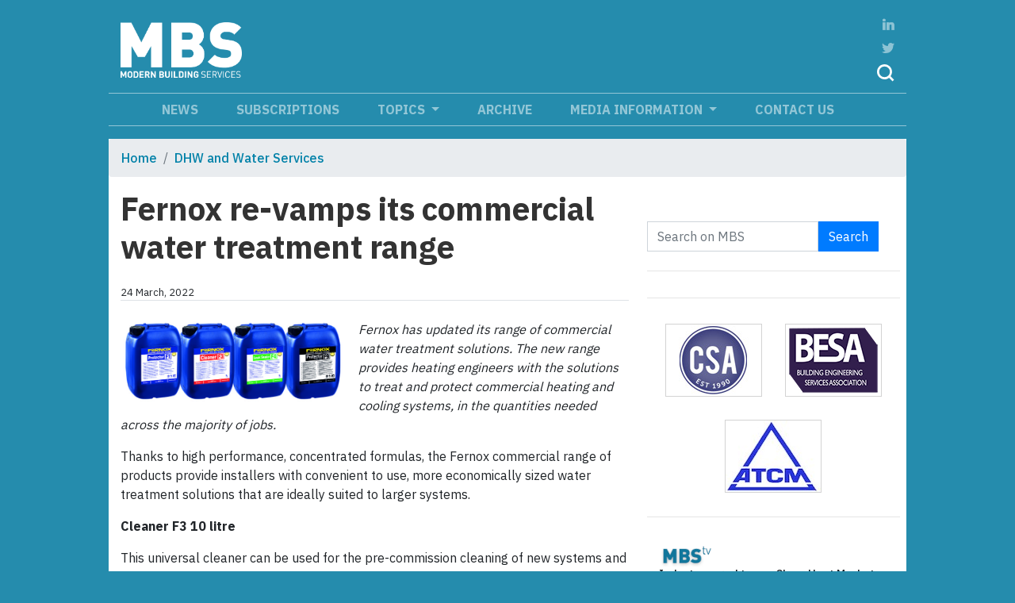

--- FILE ---
content_type: text/html
request_url: https://modbs.co.uk/news/fullstory.php/aid/19812/Fernox_re-vamps_its_commercial_water_treatment_range.html
body_size: 9266
content:
<!DOCTYPE html>
    <html lang="en" class="article--page" xclass="article--page">

<head>
        <meta charset="UTF-8">
    <meta name="viewport" content="width=device-width, initial-scale=1, shrink-to-fit=no">
    <meta http-equiv="X-UA-Compatible" content="ie=edge">     <meta  name="keywords"  content="heating, cooling, Water treatment, Fernox"  />     <meta  property="og:description"  name="description"  content="Fernox has updated its range of commercial water treatment solutions. The new range provides heating engineers with the solutions to treat and protect..."  />     <meta  property="og:type"  content="article"  />     <meta  property="og:title"  name="twitter:title"  content="Fernox re-vamps its commercial water treatment range - Modern Building Services"  />     <meta  property="og:url"  content="https://modbs.co.uk/news/fullstory.php/aid/19812/Fernox_re-vamps_its_commercial_water_treatment_range.html"  />     <meta  property="og:image:height"  content="239"  />     <meta  property="og:image:width"  content="640"  />     <meta  property="og:image:secure_url"  content="https://cdn595.pressflex.net/images//19812.photo.2.jpg?m=1648123410"  />     <meta  property="og:image"  content="https://cdn595.pressflex.net/images//19812.photo.2.jpg?m=1648123410"  name="twitter:image"  />     <meta  name="twitter:card"  content="summary_large_image"  />     <meta  name="twitter:site"  content="@MBS_magazine"  />     <meta  name="twitter:description"  content="Fernox has updated its range of commercial water treatment solutions. The new range provides heating engineers with the solutions to treat and protect..."  />     
    <title>Fernox re-vamps its commercial water treatment range - Modern Building Services</title>

    <link rel="apple-touch-icon" sizes="76x76" href="/img/apple-touch-icon.png">
    <link rel="icon" type="image/png" sizes="32x32" href="/img/favicon.ico">
    <link rel="icon" type="image/png" sizes="16x16" href="/img/favicon.ico">
    <link rel="manifest" href="/img/site.webmanifest">
    <link rel="mask-icon" href="/img/safari-pinned-tab.svg" color="#5bbad5">
    <meta name="msapplication-TileColor" content="#da532c">
    <meta name="theme-color" content="#ffffff">
        <!-- <link rel="stylesheet" href="https://maxcdn.bootstrapcdn.com/bootstrap/4.0.0-beta.2/css/bootstrap.min.css" integrity="sha384-PsH8R72JQ3SOdhVi3uxftmaW6Vc51MKb0q5P2rRUpPvrszuE4W1povHYgTpBfshb"
        crossorigin="anonymous"> -->
    <!-- <link rel="stylesheet" href="bootstrap-dist\css\bootstrap.min.css"> -->
    <link rel="stylesheet" href="https://stackpath.bootstrapcdn.com/bootstrap/4.1.3/css/bootstrap.min.css" integrity="sha384-MCw98/SFnGE8fJT3GXwEOngsV7Zt27NXFoaoApmYm81iuXoPkFOJwJ8ERdknLPMO"
        crossorigin="anonymous">
        <link rel="stylesheet" href="/style.php/595.css">
            
    
    <link href="https://fonts.googleapis.com/css?family=IBM+Plex+Sans:300,400,500,700" rel="stylesheet">
    
        
            <script language="JavaScript" type="text/javascript" src="https://modbs.pressflex.net/adx.js"></script>
        <script language="JavaScript" type="text/javascript">
            <!--
            function PHPADS_showZone(zone) {
                var m3_u = (location.protocol == 'https:' ? 'https://modbs.pressflex.net/adjs.php' : 'http://modbs.pressflex.net/adjs.php');
                var m3_r = Math.floor(Math.random() * 99999999999);
                if (!document.MAX_used) document.MAX_used = ',';
                document.write("<scr" + "ipt type='text/javascript' src='" + m3_u);
                document.write("?zoneid=" + zone + "&amp;block=1");
                document.write('&amp;cb=' + m3_r);
                if (document.MAX_used != ',') document.write("&amp;exclude=" + document.MAX_used);
                document.write("&amp;loc=" + escape(window.location));
                if (document.referrer) document.write("&amp;referer=" + escape(document.referrer));
                if (document.context) document.write("&context=" + escape(document.context));
                if (document.mmm_fo) document.write("&amp;mmm_fo=1");
                document.write("'><\/scr" + "ipt>");
            }
            //-->
        </script>
            <link href="/pixmaps/cookiealert.css" rel="stylesheet">
    
        <!-- Google GA4 tag (gtag.js) -->
<script async src="https://www.googletagmanager.com/gtag/js?id=G-GS4YGVPFNR"></script>
<script>
  window.dataLayer = window.dataLayer || [];
  function gtag(){dataLayer.push(arguments);}
  gtag('js', new Date());

  gtag('config', 'G-GS4YGVPFNR');
</script>


<!-- GOOGLE ANALYTICS HTML START -->
<script type="text/javascript">

  var _gaq = _gaq || [];
  _gaq.push(
  ['_setAccount', 'UA-12372817-1'],
  ['_trackPageview'],
  ['client._setAccount', 'UA-426494-1'],
  ['client._trackPageview']);

  (function() {
    var ga = document.createElement('script'); ga.type = 'text/javascript'; ga.async = true;
    ga.src = ('https:' == document.location.protocol ? 'https://ssl' : 'http://www') + '.google-analytics.com/ga.js';
    var s = document.getElementsByTagName('script')[0]; s.parentNode.insertBefore(ga, s);
  })();

</script>
<!-- GOOGLE ANALYTICS HTML END -->

<!-- Vimeo Insights tracking code BEGIN-->
<script type="text/javascript" defer="defer" src="https://extend.vimeocdn.com/ga/69872727.js"></script>
<!-- Vimeo Insights tracking code  END-->

<meta name="ahrefs-site-verification" content="f73dc78b96f43d49664ba5ba8991dc06396130f5260bf65184b1bd55450998be">


    <!-- Start Alexa Certify Javascript -->
    <script type="text/javascript">
    _atrk_opts = { atrk_acct:"eKJ1k1a0Sn00oJ", domain:"modbs.co.uk",dynamic: true};
    (function() { var as = document.createElement('script'); as.type = 'text/javascript'; as.async = true; as.src = "https://certify-js.alexametrics.com/atrk.js"; var s = document.getElementsByTagName('script')[0];s.parentNode.insertBefore(as, s); })();
    </script>
    <noscript><img src="https://certify.alexametrics.com/atrk.gif?account=eKJ1k1a0Sn00oJ" style="display:none" height="1" width="1" alt="" /></noscript>
    <!-- End Alexa Certify Javascript -->
    
    <script type='text/javascript' src='https://platform-api.sharethis.com/js/sharethis.js#property=642988178c76d70012275727&product=sop' async='async'></script>

</head>

<body>
    
        <div class="container p-0">
        <!-- Content here -->
                            <div class="modal fade" id="subscriberModal" tabindex="-1" role="dialog" aria-labelledby="exampleModalCenterTitle"
                        aria-hidden="true">
                        <div class="modal-dialog modal-dialog-centered" role="document">
                            <div class="modal-content">
                                <div class="modal-header">
                                    <h5 class="modal-title" id="ModalCenterTitle">Coming Soon!</h5>
                                    <button type="button" class="close" data-dismiss="modal" aria-label="Close">
                                        <span aria-hidden="true">&times;</span>
                                    </button>
                                </div>
                                <div class="modal-body">
                                    Coming soon – exclusive content for MBS subscribers
                                </div>
                            </div>
                        </div>
                    </div>
                
        <header class="py-3">
            <div class="row m-0 flex-wrap justify-content-between align-items-center">
                <div class="col-4 d-md-none navbar-dark custom-navbar-toggler"><button class="navbar-toggler mt-1 d-md-none"
                        type="button" data-toggle="collapse" data-target="#navbarCollapse">
                        <span class="navbar-toggler-icon"></span>
                    </button>
                </div>
                <div class="col-4 col-md-2 align-items-center text-sm-center pr-0 text-md-left"><a href="/"><img style="" class="img-fluid"
                            src="/img/modbs-logo-lg.png" alt=""></a>
                </div>
                <div class="col-md-8 order-4 order-md-3 leaderboard top-leaderboard p-0 text-right my-1">
                    <script> PHPADS_showZone(31); </script>

                </div>
                <div class="col-4 col-md-1 order-3 order-md-4 d-flex align-items-end headericons">
                    <a href="https://www.linkedin.com/company/modbs/"><img src="/img/Linkedin.png" alt=""></a>
                    <a href="http://twitter.com/MBS_magazine" class="twitter"><img src="/img/Twitter.png" alt=""></a>
                    <!-- a href="#"><img src="/img/Profile.png" alt=""></a-->
                    <a href="#" data-toggle="modal" data-target="#SearchModalCenter"><img src="/img/Search.png" alt=""></a>

                    <div class="modal fade" id="SearchModalCenter" tabindex="-1" role="dialog" aria-labelledby="ModalCenterTitle"
                        aria-hidden="true">
                        <div class="modal-dialog modal-dialog-centered" role="document">
                            <div class="modal-content">
                                <div class="modal-header">
                                    <h5 class="modal-title" id="ModalCenterTitle">Site Search</h5>
                                    <button type="button" class="close" data-dismiss="modal" aria-label="Close">
                                        <span aria-hidden="true">&times;</span>
                                    </button>
                                </div>
                                <div class="modal-body">
                                                                        <div class="sideSearch my-4">
                                        <form class="form-inline" action="/news/search.php" id="searchbox_form"
                                            onsubmit="if (!$(this).data('loading')) $(this).data('loading',True); else return false;">
                                            <div class="form-group mb-0 search-modal-container">
                                                <input type="hidden" name="m" value="all">
                                                <input type="text" name="q" id="search-input" class="form-control form-control-lg rounded-0 w-100"
                                                    id="searchfield" placeholder="Search on MBS" onchange="$(this.form).data('loading',false)">
                                            </div>
                                            <button type="submit" class="btn btn-primary btn-search btn-lg rounded-0">Search</button>
                                        </form>
                                    </div>
                                                                    </div>
                            </div>
                        </div>
                    </div>
                </div>
            </div>

                        <nav class="navbar navbar-expand-md navbar-dark mt-md-2 py-0 py-md-2 px-md-0 d-md-block">
                <div class="container p-0">
                    <div class="collapse navbar-collapse flex-column align-items-center ml-lg-2 ml-0" id="navbarCollapse">
                        <ul class="navbar-nav mb-auto mt-0">
                                                         <li class="nav-item ">
                                <a class="nav-link py-0" href="/news/categoryfront.php/id/14/News.html">News</a>
                            </li>
                                                          <li class="nav-item ">
                                <a class="nav-link py-0" href=""><a class="nav-link py-0" href="#" data-toggle="modal" data-target="#ModalSubscribeCenter">Subscriptions</a></a>
                            </li>
                                                      <li class="nav-item dropdown">
                            <a class="nav-link dropdown-toggle py-0" href="#" id="navbarDropdownMenuLink" data-toggle="dropdown"
                                aria-haspopup="true" aria-expanded="false">
                                Topics
                            </a>
                            <div class="dropdown-menu" aria-labelledby="navbarDropdownMenuLink">
                                                                <a class="dropdown-item font-weight-bold" href="/news/categoryfront.php/id/206/Air_conditioning.html">Air conditioning</a>                                 <a class="dropdown-item font-weight-bold" href="/news/categoryfront.php/id/274/Boilers.html">Boilers</a>                                 <a class="dropdown-item font-weight-bold" href="/news/categoryfront.php/id/395/Boilers___DHW.html">Boilers & DHW</a>                                 <a class="dropdown-item font-weight-bold" href="/news/categoryfront.php/id/269/Building_management_systems.html">Building management systems</a>                                 <a class="dropdown-item font-weight-bold" href="/news/categoryfront.php/id/207/Commissioning.html">Commissioning</a>                                 <a class="dropdown-item font-weight-bold" href="/news/categoryfront.php/id/422/Cooling.html">Cooling</a>                                 <a class="dropdown-item font-weight-bold" href="/news/categoryfront.php/id/401/Data_Centres.html">Data Centres</a>                                 <a class="dropdown-item font-weight-bold" href="/news/categoryfront.php/id/427/Design.html">Design</a>                                 <a class="dropdown-item font-weight-bold" href="/news/categoryfront.php/id/351/DHW_and_Water_Services.html">DHW and Water Services</a>                                 <a class="dropdown-item font-weight-bold" href="/news/categoryfront.php/id/423/Electrical_services.html">Electrical services</a>                                 <a class="dropdown-item font-weight-bold" href="/news/categoryfront.php/id/311/Energy_efficiency.html">Energy efficiency</a>                                 <a class="dropdown-item font-weight-bold" href="/news/categoryfront.php/id/416/Fire_Protection.html">Fire Protection</a>                                 <a class="dropdown-item font-weight-bold" href="/news/categoryfront.php/id/414/Heating.html">Heating</a>                                 <a class="dropdown-item font-weight-bold" href="/news/categoryfront.php/id/404/Heat_Networks.html">Heat Networks</a>                                 <a class="dropdown-item font-weight-bold" href="/news/categoryfront.php/id/406/Hotels___leisure_facilities.html">Hotels & leisure facilities</a>                                 <a class="dropdown-item font-weight-bold" href="/news/categoryfront.php/id/280/Indoor_air_quality.html">Indoor air quality</a>                                 <a class="dropdown-item font-weight-bold" href="/news/categoryfront.php/id/418/Informed_Thinking.html">Informed Thinking</a>                                 <a class="dropdown-item font-weight-bold" href="/news/categoryfront.php/id/431/Installer_View.html">Installer View</a>                                 <a class="dropdown-item font-weight-bold" href="/news/categoryfront.php/id/210/Maintenance___Refurbishment.html">Maintenance & Refurbishment</a>                                 <a class="dropdown-item font-weight-bold" href="/news/categoryfront.php/id/421/Modular.html">Modular</a>                                 <a class="dropdown-item font-weight-bold" href="/news/categoryfront.php/id/198/Piped_services.html">Piped services</a>                                 <a class="dropdown-item font-weight-bold" href="/news/categoryfront.php/id/23/Products_review.html">Products review</a>                                 <a class="dropdown-item font-weight-bold" href="/news/categoryfront.php/id/22/Projects.html">Projects</a>                                 <a class="dropdown-item font-weight-bold" href="/news/categoryfront.php/id/343/Quick_Fixes.html">Quick Fixes</a>                                 <a class="dropdown-item font-weight-bold" href="/news/categoryfront.php/id/296/Renewable_Energy.html">Renewable Energy</a>                                 <a class="dropdown-item font-weight-bold" href="/news/categoryfront.php/id/432/Review_of_the_Year.html">Review of the Year</a>                                 <a class="dropdown-item font-weight-bold" href="/news/categoryfront.php/id/428/Smart_Kit.html">Smart Kit</a>                                 <a class="dropdown-item font-weight-bold" href="/news/categoryfront.php/id/277/Space_heating.html">Space heating</a>                                 <a class="dropdown-item font-weight-bold" href="/news/categoryfront.php/id/415/Thinking_Buildings.html">Thinking Buildings</a>                                 <a class="dropdown-item font-weight-bold" href="/news/categoryfront.php/id/426/Vertical_Focus.html">Vertical Focus</a>                                 <a class="dropdown-item font-weight-bold" href="/news/categoryfront.php/id/429/Water_-_treatment___use.html">Water - treatment & use</a>                                 <a class="dropdown-item font-weight-bold" href="/news/categoryfront.php/id/419/Working_Buildings.html">Working Buildings</a>                             </div>
                        </li>
                                                          <li class="nav-item ">
                                <a class="nav-link py-0" href="/news/archive_browser.php">Archive</a>
                            </li>
                                                      <li class="nav-item dropdown">
                            <a class="nav-link dropdown-toggle py-0" href="#" id="navbarDropdownMenuLink" data-toggle="dropdown"
                                aria-haspopup="true" aria-expanded="false">
                                Media information
                            </a>
                            <div class="dropdown-menu" aria-labelledby="navbarDropdownMenuLink">
                                                                <a class="dropdown-item font-weight-bold" href="/news/fullstory.php/aid/18163/2019_Editorial_Programme_for_Modern_Building_Services.html">Editorial Programme</a>                                 <a class="dropdown-item font-weight-bold" href="/news/fullstory.php/aid/3015/Advertising_with_Modern_Buil">Advertising</a>                             </div>
                        </li>
                                                          <li class="nav-item ">
                                <a class="nav-link py-0" href="https://modbs.co.uk/info/contact_us.php">Contact us</a>
                            </li>
                                                     </ul>
                    </div>
                </div>
            </nav>
                    </header>
        
        <div class="content">
                            <ul class="breadcrumb">
            <li class="breadcrumb-item"><a href="/">Home</a></li>
                         <li class="breadcrumb-item"><a href="/news/categoryfront.php/id/351/DHW_and_Water_Services.html">DHW and Water Services</a></li>
                     </ul>
        
            <div class="column-wrapper d-flex flex-wrap">
            <div class="left-column col-12 col-md-8 leftcontent-container blankhtml">
                <div class="article ">
    <h1 class="headline">Fernox re-vamps its commercial water treatment range</h1>
        <div class="byline-container border-bottom my-4 small d-flex justify-content-between">
         <div class="publication_date">24 March, 2022</div>
                <div class="articleTools for_simple_article">
            <!-- ShareThis BEGIN --><div class="sharethis-inline-share-buttons addthis_toolbox addthis_default_style addthis_20x20_style"></div><!-- ShareThis END -->
        </div>
        </div>
            <div class="photo first float-left pr-3">
                    <img class="img-fluid" src="//cdn595.pressflex.net/images//19812.photo.2.jpg?m=1648123410" alt="Water&#x20;treatment" />
            </div>
      <p><em>Fernox has updated its range of commercial water treatment solutions. The new range provides heating engineers with the solutions to treat and protect commercial heating and cooling systems, in the quantities needed across the majority of jobs. </em></p>   <p>Thanks to high performance, concentrated formulas, the Fernox commercial range of products provide installers with convenient to use, more economically sized water treatment solutions that are ideally suited to larger systems.</p>   <p><strong>Cleaner F3 10 litre </strong></p>   <p>This universal cleaner can be used for the pre-commission cleaning of new systems and has been specially formulated to remove flux residues, oil, grease and other installation debris, to maintain efficiency and avoid damage to system components. Its dispersant technology is suitable for all types of system water, making this product ideal for a wide range of projects.</p>   <p>It is recommended to leave Cleaner F3 10 litre in the system for up to one week under normal operating conditions. The non-foaming formulation means it is easy to remove the product from the system after use, saving time on-site and minimising disruption to the customer.</p>   <p><strong>Protector F1 10 litre </strong></p>   <p>Once the system is cleaned, this high-performance water treatment product works to prevent corrosion and limescale formation in commercial heating and cooling systems. Thanks to its excellent pH buffering, this product ensures that the system water remains at the optimum pH, thereby preventing corrosion in mixed metal systems to ensure optimum efficiency. Even better still, Protector F1 10 litre combines organic, anodic and cathodic corrosion protection for maximum effectiveness and to ensure system longevity.</p>   <p>This product also has a high performance, non-toxic formulation that has low environmental impact and has been approved by NSF CIAS and Belgaqua.</p>   <p><strong>Leak Sealer F4 10 litre </strong></p>    <p>For a quick and easy fix for small, inaccessible leaks and weeps, Fernox has developed Leak Sealer F4 10 litre. Once dosed into the system, this internal leak sealer will find the area of oxygen ingress and form a polymer to seal the pinhole without causing blockages or restrictions on vulnerable system components such as pumps, air vents and safety devices. What’s more, a leak can be quickly and efficiently sealed without the need for a complete system drain down, minimising time on site. </p>   <p><strong>Protector+ Filter Fluid F9 10 litre </strong></p>   <p>Designed for use with the Fernox commercial range of in-line system filters, Protector+ Filter Fluid F9 10 litre is a unique inhibitor and dispersant package that has been designed to provide premium protection against corrosion and scale to suspend and deliver circulating debris within the system to an in-line filter for safe collection and removal.</p>   <p>It benefits from a high performance, non-toxic formulation that has low environmental impact and has been approved by NSF CIAS and Belgaqua.</p>   <p>As with all water treatment solutions, it is vital that all chemicals within the commercial range are correctly dosed into the system to ensure their effectiveness and full system protection. One 10 litre bottle can be used to treat systems up to 2,000 litres at a dose rate of 0.5%.</p>   <p>Anthony Martindale, Global Product Manager at Fernox said: “Thanks to our extensive research and development expertise, we are pleased to share this latest product update, as part of our ongoing commitment to system maintenance and providing installers with best practice solutions. Our updated commercial range of chemical water treatment products have been specifically designed for use on larger, commercial systems. Each product can be safely used in conjunction with all other Fernox commercial products, providing installers with a selection of quality solutions that can be used to maintain system efficiency and optimum performance effortlessly.”</p>       
    
        <h5>Related links:</h5>
    <ul class="related-links">
                <li><a href="http://www.fernox.com">www.fernox.com </a></li>
            </ul>
    
        <h5>Related articles:</h5>
    <ul class="related-articles">
                <li><a href="/news/fullstory.php/aid/20491/New_tech_for_tenants.html">New tech for tenants</a></li>
                <li><a href="/news/fullstory.php/aid/20877/Rinnai_transforms_Coventry_City_FC_92s_training_ground_with_instant%2C_efficient%2C_scale_protected_hot_water_system.html">Rinnai transforms Coventry City FC’s training ground with instant, efficient, scale protected hot water system</a></li>
                <li><a href="/news/fullstory.php/aid/20876/Promoted_content_-_What_92s_happening_in_Euroland_with_heating___hot_water_markets_.html">Promoted content - What’s happening in Euroland with heating &amp; hot water markets?</a></li>
                <li><a href="/news/fullstory.php/aid/20867/The_next-gen_network.html">The next-gen network</a></li>
                <li><a href="/news/fullstory.php/aid/20852/Heat_smarter.html">Heat smarter</a></li>
            </ul>
    
</div>

    <script src="/pixmaps/cookies-bs.js" type="text/javascript"></script>
     <script type="text/javascript" src="/style.php/social-bookmarks.js"></script><script>
    $(document).ready(function () {
        $('.photo img[data-link]').each(function () {
            var r = $(this).data('link').match(/vimeo.com\/(\d+)/);
            if (r) {
                $(this).parent().html('<div style="padding:56.25% 0 0 0;position:relative;"><iframe src="https://player.vimeo.com/video/' + r[1] + '?title=0&byline=0&portrait=0" style="position:absolute;top:0;left:0;width:100%;height:100%;" frameborder="0" webkitallowfullscreen mozallowfullscreen allowfullscreen></iframe></div>');
            }
        });
    });
</script>
<script src="https://player.vimeo.com/api/player.js"></script>

<div id="galleryModal" class="modal fade" tabindex="-1" role="dialog" aria-hidden="true">
    <div class="modal-dialog modal-lg">
        <div class="modal-content">
            <div class="modal-header">
                <h3 class="text-center mb-0"></h3>
                <button type="button" class="close float-right" aria-label="Close" data-dismiss="modal">
                  <span aria-hidden="true">&#xD7;</span>
                </button>
            </div>
            <div class="modal-body p-0 text-center bg-alt">
                <img src="//placehold.it/1200x700/222?text=..." id="galleryImage" class="loaded-image mx-auto img-fluid">
            </div>
        </div>
    </div>
</div>

            </div>

            <div class="right-column col-12 col-md-4 p-md-2 pt-md-3">
                <!-- Subscribe box from adzone -->
                <script> PHPADS_showZone(29); </script>
                <!-- Subscribe box -->
                                                                        <div class="sideSearch my-4">
                                        <form class="form-inline" action="/news/search.php" id="searchbox_form"
                                            onsubmit="if (!$(this).data('loading')) $(this).data('loading',True); else return false;">
                                            <div class="form-group">
                                                <input type="hidden" name="m" value="all">
                                                <input type="text" name="q" id="search-input" class="form-control rounded-0 w-100"
                                                    id="searchfield" placeholder="Search on MBS" onchange="$(this.form).data('loading',false)">
                                            </div>
                                            <button type="submit" class="btn btn-primary btn-search rounded-0">Search</button>
                                        </form>
                                    </div>
                                    
                <hr />
                    <div class="col-12 text-center 4d topright-ad">
                        <script> PHPADS_showZone(30); </script>
                    </div>
                <hr />
                    <div class="col-12 text-center 4d topright-ad">
                        <script> PHPADS_showZone(34); </script>
                    </div>


                                            <div class="logo--container d-flex align-content-center justify-content-center flex-wrap">

                                                    <img src="/images/affiliates/affiliate.16.jpg" class="img-fluid coverImage" border="0" alt="">
                            <a href="/affiliate.php?id=16" target="_blank">
                                <strong></strong>
                            </a>
                            <!--p>CSA</p-->


                                                    <img src="/images/affiliates/affiliate.45.jpg" class="img-fluid coverImage" border="0" alt="">
                            <a href="/affiliate.php?id=45" target="_blank">
                                <strong></strong>
                            </a>
                            <!--p>BESA</p-->


                                                    <img src="/images/affiliates/affiliate.43.jpg" class="img-fluid coverImage" border="0" alt="">
                            <a href="/affiliate.php?id=43" target="_blank">
                                <strong></strong>
                            </a>
                            <!--p>ATCM</p-->


                        

                </div>
                                <hr />
                                 <div class="modbstv-box col-12">
                    <a href="/news/categoryfront.php/id/14/News.html"><img src="/img/modbstv.png" alt="modbs tv logo" /></a>
                                        <div class="video border-bottom border-light mb-3">
                    <p class="video-headline m-0">Industry urged to see Clean Heat Market Mechanism target as opportunity</p>
                        <p><em>The UK government has confirmed that the next phase of the Clean Heat Market Mechanism (CHMM) will set an 8% target for the proportion of heat pumps to fossil fuel boiler sales.</em></p>

                    </div>
                                        <div class="video border-bottom border-light mb-3">
                    <p class="video-headline m-0">2025 CSA Awards winners announced</p>
                        <p><em>The Commissioning Specialists Association (CSA) returned to London on the evening of 2nd October for the staging of its 10th Annual Awards Ceremony. </em></p>

                    </div>
                                    </div>

                <!-- subscribe box end -->
            </div>
            <!--right column closing tag -->
        </div>

            <div class="w-100 pt-3 text-center" style="background-color: #258cad;">
                <div class="col-12 m-0 p-0 leaderboard leaderboard-2">
                    <script> PHPADS_showZone(35);</script>
                </div>
            </div>

            <div class="box-container py-4 d-flex flex-column flex-md-row">
            <div class="col-12 col-md-4 calendarbox">
                <div class="subhead subhead--calendar">
                    <span>Calendar</span>
                </div>
                <ul class="eventlist">
                </ul>
                <hr />
                <p class="text-center calendar-submit-link"><a href="/calendar/submit.php">Submit event</a></p>
            </div>
                                
                <div class="col-12 col-md-8 twitter">
                    <a class="twitter-timeline" data-height="315" data-theme="light" href="https://twitter.com/MBS_magazine?ref_src=twsrc%5Etfw">Tweets by MBS_magazine</a> <script async src="https://platform.twitter.com/widgets.js" charset="utf-8"></script>
                </div>

            </div>
                                <div class="modal fade" id="ModalSubscribeCenter" tabindex="-1" role="dialog" aria-labelledby="ModalCenterTitle"
                        aria-hidden="true">
                        <div class="modal-dialog modal-dialog-centered" role="document" style="max-width:600px;">
                            <div class="modal-content">
                                <div class="modal-header">
                                    <h5 class="modal-title" id="ModalCenterTitle">Thank you for registering for a copy of Modern Building Services.
                                        Please select:</h5>
                                    <button type="button" class="close" data-dismiss="modal" aria-label="Close">
                                        <span aria-hidden="true">&times;</span>
                                    </button>
                                </div>
                                <div class="modal-body subscribe-modal font-weight-bold" style="font-size: .9rem; line-height: 3;">
                                    <div id="mi"><a href="/subsa.php">A)</a> <a href="/subsd.php">I would like the digital edition by email.</a></div>
                                    <div id="mi"><a href="/subsd.php">B)</a> <a href="/subsa.php">I would like the print edition by post.</a></div>
                                    <div id="mi"><a href="mailto:david@wadeltd.com">C)</a> <a href="mailto:david@wadeltd.com">I would like to update my address details.</a></div>
                                    <div id="mi"><a href="/subsb.php">D)</a> <a href="/subsb.php">I have a non-UK mailing address OR I am not a Building Services professional.</a></div>
                                    <div id="mi"><a href="/unsubs.php">E)</a> <a href="/unsubs.php">I would like to unsubscribe from the magazine.</a></div>
                                    </div>
                            </div>
                        </div>
                    </div>
                          <div class="col-12 align-items-center m-auto text-center mt-2 newsletter">
                    <a style="color: white;" class="btn btn-subscribe btn-lg rounded-0" href="#" data-toggle="modal" data-target="#ModalSubscribeCenter">
                    Subscribe for FREE!</a><br /><small style="color: rgba(255,255,255,.5)">You receive your copy and our regular updates direct to your inbox.</small></div>
                    </div><!-- content -->
        <div class="footer text-center pt-4 d-flex justify-content-around align-items-center"><p class="small"><a href="/news/fullstory.php/aid/7/Portico_Publishing_Privacy_Policy.html">Privacy Policy</a>&nbsp;| <a href="/info/contact_us.php">Contact us</a>&nbsp;|<br />&nbsp;<a href="#" data-toggle="modal" data-target="#ModalSubscribeCenter">Subscriptions</a>&nbsp;|&nbsp;<a href="/news/fullstory.php/aid/3015/Advertising_with_Modern_Buil">Media information</a></p><p class="small">&copy; Modern Building Services - Portico Publishing Ltd <br /> 2004 - 2025</p><p><small>created &amp; hosted by:</small><br /><a class="pressflex-logo" href="http://www.pressflex.com"></a></p></div>
        <!-- Cookie Alert -->
        <div class="alert text-center cookiealert" role="alert">
        This site uses cookies in order to function properly and to allow us to improve our service.
        <br />By using this site you consent to the use of cookies. <a href="/cookies" target="_blank">Learn more</a>
        <button type="button" class="btn btn-primary btn-sm acceptcookies" aria-label="Close">I agree</button>
        </div>
        <!-- Cookie Alert -->
    </div>
        <script src="https://code.jquery.com/jquery-3.3.1.min.js" integrity="sha256-FgpCb/KJQlLNfOu91ta32o/NMZxltwRo8QtmkMRdAu8="crossorigin="anonymous"></script>
    <script src="https://cdnjs.cloudflare.com/ajax/libs/popper.js/1.12.9/umd/popper.min.js" integrity="sha384-ApNbgh9B+Y1QKtv3Rn7W3mgPxhU9K/ScQsAP7hUibX39j7fakFPskvXusvfa0b4Q"
        crossorigin="anonymous"></script>
    <script src="https://maxcdn.bootstrapcdn.com/bootstrap/4.0.0/js/bootstrap.min.js" integrity="sha384-JZR6Spejh4U02d8jOt6vLEHfe/JQGiRRSQQxSfFWpi1MquVdAyjUar5+76PVCmYl"
        crossorigin="anonymous"></script>

            <script src="/pixmaps/cookies-bs.js" type="text/javascript"></script>
     <script type="text/javascript" src="/style.php/social-bookmarks.js"></script><script>
    $(document).ready(function () {
        $('.photo img[data-link]').each(function () {
            var r = $(this).data('link').match(/vimeo.com\/(\d+)/);
            if (r) {
                $(this).parent().html('<div style="padding:56.25% 0 0 0;position:relative;"><iframe src="https://player.vimeo.com/video/' + r[1] + '?title=0&byline=0&portrait=0" style="position:absolute;top:0;left:0;width:100%;height:100%;" frameborder="0" webkitallowfullscreen mozallowfullscreen allowfullscreen></iframe></div>');
            }
        });
    });
</script>
<script src="https://player.vimeo.com/api/player.js"></script>
        <img src="/pixmaps/count.gif?1768480371" height="1" width="1" alt="" />
    <script> PHPADS_showZone(36); </script>

<script>
$('#galleryModal').on('show.bs.modal', function (e) {
  $('#galleryImage').attr("src",$(e.relatedTarget).data("large-src"));
});
</script>

</body>

</html>
